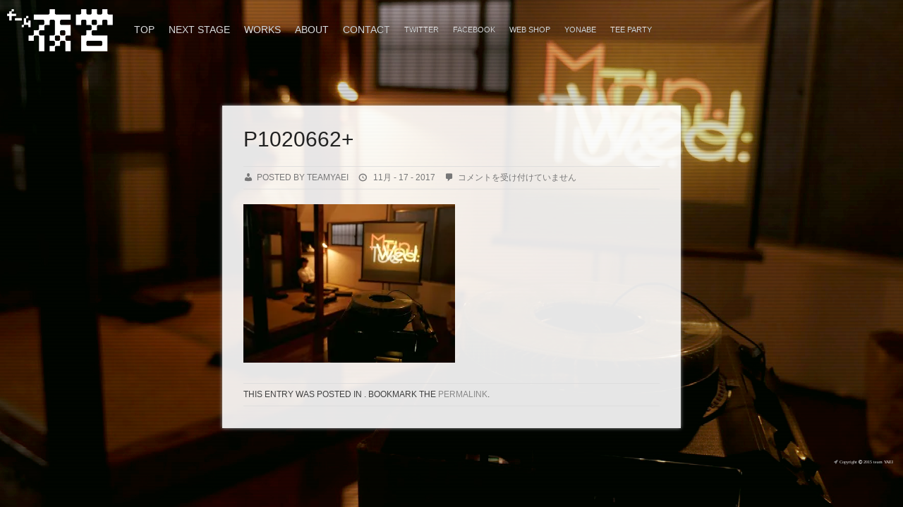

--- FILE ---
content_type: text/html; charset=UTF-8
request_url: http://team-yaei.com/p1020662/
body_size: 5770
content:
<!DOCTYPE html>
<html lang="ja">
<head>
<meta charset="UTF-8">
<meta name="viewport" content="width=device-width">
<title>P1020662+ | Team YAEI</title>
<link rel="profile" href="http://gmpg.org/xfn/11">
<link rel="pingback" href="http://team-yaei.com/xmlrpc.php">
<!--[if lt IE 9]>
<script src="http://html5shiv.googlecode.com/svn/trunk/html5.js"></script>
<![endif]-->
<link rel="alternate" type="application/rss+xml" title="Team YAEI &raquo; フィード" href="http://team-yaei.com/feed/" />
<link rel="alternate" type="application/rss+xml" title="Team YAEI &raquo; コメントフィード" href="http://team-yaei.com/comments/feed/" />
		<script type="text/javascript">
			window._wpemojiSettings = {"baseUrl":"https:\/\/s.w.org\/images\/core\/emoji\/72x72\/","ext":".png","source":{"concatemoji":"http:\/\/team-yaei.com\/wp-includes\/js\/wp-emoji-release.min.js?ver=4.4.33"}};
			!function(e,n,t){var a;function i(e){var t=n.createElement("canvas"),a=t.getContext&&t.getContext("2d"),i=String.fromCharCode;return!(!a||!a.fillText)&&(a.textBaseline="top",a.font="600 32px Arial","flag"===e?(a.fillText(i(55356,56806,55356,56826),0,0),3e3<t.toDataURL().length):"diversity"===e?(a.fillText(i(55356,57221),0,0),t=a.getImageData(16,16,1,1).data,a.fillText(i(55356,57221,55356,57343),0,0),(t=a.getImageData(16,16,1,1).data)[0],t[1],t[2],t[3],!0):("simple"===e?a.fillText(i(55357,56835),0,0):a.fillText(i(55356,57135),0,0),0!==a.getImageData(16,16,1,1).data[0]))}function o(e){var t=n.createElement("script");t.src=e,t.type="text/javascript",n.getElementsByTagName("head")[0].appendChild(t)}t.supports={simple:i("simple"),flag:i("flag"),unicode8:i("unicode8"),diversity:i("diversity")},t.DOMReady=!1,t.readyCallback=function(){t.DOMReady=!0},t.supports.simple&&t.supports.flag&&t.supports.unicode8&&t.supports.diversity||(a=function(){t.readyCallback()},n.addEventListener?(n.addEventListener("DOMContentLoaded",a,!1),e.addEventListener("load",a,!1)):(e.attachEvent("onload",a),n.attachEvent("onreadystatechange",function(){"complete"===n.readyState&&t.readyCallback()})),(a=t.source||{}).concatemoji?o(a.concatemoji):a.wpemoji&&a.twemoji&&(o(a.twemoji),o(a.wpemoji)))}(window,document,window._wpemojiSettings);
		</script>
		<style type="text/css">
img.wp-smiley,
img.emoji {
	display: inline !important;
	border: none !important;
	box-shadow: none !important;
	height: 1em !important;
	width: 1em !important;
	margin: 0 .07em !important;
	vertical-align: -0.1em !important;
	background: none !important;
	padding: 0 !important;
}
</style>
<style type="text/css" media="screen">#myatu_bgm_overlay{background:url('[data-uri]') repeat fixed top left transparent; -moz-opacity:.80; filter:alpha(opacity=80); opacity:.80}</style>
<link rel='stylesheet' id='font-awesome-four-css'  href='http://team-yaei.com/wp-content/plugins/font-awesome-4-menus/css/font-awesome.min.css?ver=4.5.0' type='text/css' media='all' />
<link rel='stylesheet' id='default-icon-styles-css'  href='http://team-yaei.com/wp-content/plugins/svg-vector-icon-plugin/public/../admin/css/wordpress-svg-icon-plugin-style.min.css?ver=4.4.33' type='text/css' media='all' />
<link rel='stylesheet' id='web2feel-style-css'  href='http://team-yaei.com/wp-content/themes/Shuttershot/style.css?ver=4.4.33' type='text/css' media='all' />
<link rel='stylesheet' id='dashicons-css'  href='http://team-yaei.com/wp-includes/css/dashicons.min.css?ver=4.4.33' type='text/css' media='all' />
<link rel='stylesheet' id='pushy-css'  href='http://team-yaei.com/wp-content/themes/Shuttershot/css/pushy.css?ver=4.4.33' type='text/css' media='all' />
<link rel='stylesheet' id='grid-css'  href='http://team-yaei.com/wp-content/themes/Shuttershot/css/grid.css?ver=4.4.33' type='text/css' media='all' />
<link rel='stylesheet' id='theme-css'  href='http://team-yaei.com/wp-content/themes/Shuttershot/css/theme.css?ver=4.4.33' type='text/css' media='all' />
<link rel='stylesheet' id='jetpack_css-css'  href='http://team-yaei.com/wp-content/plugins/jetpack/css/jetpack.css?ver=3.9.10' type='text/css' media='all' />
<link rel='stylesheet' id='background-manager-pub-css'  href='http://team-yaei.com/wp-content/plugins/background-manager/resources/css/pub.css?ver=1.2.5.2' type='text/css' media='all' />
<script type="text/javascript">/* <![CDATA[ */window.background_manager_ajax={"url":"http:\/\/team-yaei.com\/wp-admin\/admin-ajax.php","action":"background-manager"};/* ]]> */</script>
<script type='text/javascript' src='http://team-yaei.com/wp-includes/js/jquery/jquery.js?ver=1.11.3'></script>
<script type='text/javascript' src='http://team-yaei.com/wp-includes/js/jquery/jquery-migrate.min.js?ver=1.2.1'></script>
<script type='text/javascript'>
/* <![CDATA[ */
var related_posts_js_options = {"post_heading":"h4"};
/* ]]> */
</script>
<script type='text/javascript' src='http://team-yaei.com/wp-content/plugins/jetpack/modules/related-posts/related-posts.js?ver=20150408'></script>
<script type='text/javascript'>
/* <![CDATA[ */
var myatu_bgm = {"current_background":{"id":0,"url":"http:\/\/team-yaei.com\/wp-content\/uploads\/2017\/11\/P1020662.jpg","alt":false,"desc":"","caption":"P1020662+","link":"","thumb":"http:\/\/i1.wp.com\/team-yaei.com\/wp-content\/uploads\/2017\/11\/P1020662.jpg?resize=150%2C150","bg_link":false,"transition":"crossfade","transition_speed":5},"change_freq":"5","active_gallery":"37743","is_fullsize":"true","is_preview":"false","initial_ease_in":"true","info_tab_thumb":"false","bg_click_new_window":"false","bg_track_clicks":"false","bg_track_clicks_category":"Background Manager","display_on_mobile":"true","fs_center":"true"};
/* ]]> */
</script>
<script type='text/javascript' src='http://team-yaei.com/wp-content/plugins/background-manager/resources/js/functions.js?ver=1.2.5.2'></script>
<script type='text/javascript' src='http://team-yaei.com/wp-content/plugins/background-manager/resources/js/flux.js?ver=1.2.5.2'></script>
<script type='text/javascript' src='http://team-yaei.com/wp-content/plugins/background-manager/resources/js/pub.js?ver=1.2.5.2'></script>
<link rel='https://api.w.org/' href='http://team-yaei.com/wp-json/' />
<link rel="EditURI" type="application/rsd+xml" title="RSD" href="http://team-yaei.com/xmlrpc.php?rsd" />
<link rel="wlwmanifest" type="application/wlwmanifest+xml" href="http://team-yaei.com/wp-includes/wlwmanifest.xml" /> 
<meta name="generator" content="WordPress 4.4.33" />
<link rel="canonical" href="http://team-yaei.com/p1020662/" />
<link rel='shortlink' href='http://wp.me/a7bwJy-9Wc' />
<link rel="alternate" type="application/json+oembed" href="http://team-yaei.com/wp-json/oembed/1.0/embed?url=http%3A%2F%2Fteam-yaei.com%2Fp1020662%2F" />
<link rel="alternate" type="text/xml+oembed" href="http://team-yaei.com/wp-json/oembed/1.0/embed?url=http%3A%2F%2Fteam-yaei.com%2Fp1020662%2F&#038;format=xml" />
<!-- Favicon Rotator -->
<link rel="shortcut icon" href="http://team-yaei.com/wp-content/uploads/2016/03/favicon.ico" />
<!-- End Favicon Rotator -->

<link rel='dns-prefetch' href='//i0.wp.com'>
<link rel='dns-prefetch' href='//i1.wp.com'>
<link rel='dns-prefetch' href='//i2.wp.com'>
<link rel='dns-prefetch' href='//v0.wordpress.com'>
<style type='text/css'>img#wpstats{display:none}</style><style type="text/css" media="screen">body.myatu_bgm_body { background-image: none !important;background-color: #000 !important; } </style>

<!-- Jetpack Open Graph Tags -->
<meta property="og:type" content="article" />
<meta property="og:title" content="P1020662+" />
<meta property="og:url" content="http://team-yaei.com/p1020662/" />
<meta property="og:description" content="詳しくは投稿をご覧ください。" />
<meta property="article:published_time" content="2017-11-17T10:29:29+00:00" />
<meta property="article:modified_time" content="2017-11-17T10:29:29+00:00" />
<meta property="og:site_name" content="Team YAEI" />
<meta property="og:image" content="http://team-yaei.com/wp-content/uploads/2017/11/P1020662.jpg" />
<meta property="og:locale" content="ja_JP" />
<meta name="twitter:card" content="summary" />
<meta name="twitter:description" content="詳しくは投稿をご覧ください。" />
<link rel="icon" href="http://i2.wp.com/team-yaei.com/wp-content/uploads/2015/11/cropped-N3u4iVPg.png?fit=32%2C32" sizes="32x32" />
<link rel="icon" href="http://i2.wp.com/team-yaei.com/wp-content/uploads/2015/11/cropped-N3u4iVPg.png?fit=192%2C192" sizes="192x192" />
<link rel="apple-touch-icon-precomposed" href="http://i2.wp.com/team-yaei.com/wp-content/uploads/2015/11/cropped-N3u4iVPg.png?fit=180%2C180" />
<meta name="msapplication-TileImage" content="http://i2.wp.com/team-yaei.com/wp-content/uploads/2015/11/cropped-N3u4iVPg.png?fit=270%2C270" />
			<link rel="stylesheet" id="custom-css-css" type="text/css" href="http://team-yaei.com/?custom-css=1&#038;csblog=1&#038;cscache=6&#038;csrev=183" />
			</head>

<body class="attachment single single-attachment postid-38204 attachmentid-38204 attachment-jpeg custom-background myatu_bgm_body">


<div id="page" class="hfeed site">


	<header id="masthead" class="site-header" role="banner">
		<div class="menu-btn"> </div>
		<div class="site-branding">
			
					<h1 class="site-title logo"><a class="mylogo" rel="home" href="http://team-yaei.com/" title="Team YAEI"><img relWidth="100" relHeight="100" id="ft_logo" src="http://teamyaei.sakura.ne.jp/index/wp-content/uploads/2016/03/yaei_logo.png" alt="" /></a></h1>
		
		</div>

		<nav id="site-navigation" class="main-navigation" role="navigation">
			<div class="menu-basic-container"><ul id="menu-basic" class="menu"><li id="menu-item-66" class="menu-item menu-item-type-custom menu-item-object-custom menu-item-home menu-item-66"><a href="http://team-yaei.com/">TOP</a></li>
<li id="menu-item-40527" class="menu-item menu-item-type-post_type menu-item-object-page menu-item-40527"><a href="http://team-yaei.com/next-stage/">NEXT STAGE</a></li>
<li id="menu-item-55" class="menu-item menu-item-type-custom menu-item-object-custom menu-item-has-children menu-item-55"><a>WORKS</a>
<ul class="sub-menu">
	<li id="menu-item-41303" class="menu-item menu-item-type-post_type menu-item-object-page menu-item-41303"><a href="http://team-yaei.com/%e3%80%8c%e3%83%a4%e3%83%84%e3%83%87%e3%81%ae%e3%81%93%e3%82%8d%e5%b1%95%e3%80%8d/">「ヤツデのころ展」</a></li>
	<li id="menu-item-40528" class="menu-item menu-item-type-post_type menu-item-object-page menu-item-40528"><a href="http://team-yaei.com/title_re_mau/">「タイトルはご自由に。リバース」椅子ギャラリー</a></li>
	<li id="menu-item-40398" class="menu-item menu-item-type-post_type menu-item-object-page menu-item-40398"><a href="http://team-yaei.com/title_re/">「タイトルはご自由に。リバース」</a></li>
	<li id="menu-item-38695" class="menu-item menu-item-type-post_type menu-item-object-page menu-item-38695"><a href="http://team-yaei.com/goingup/">「上にまいります。」</a></li>
	<li id="menu-item-38220" class="menu-item menu-item-type-post_type menu-item-object-page menu-item-38220"><a href="http://team-yaei.com/kiokunohito/">「記憶の人」</a></li>
	<li id="menu-item-38012" class="menu-item menu-item-type-post_type menu-item-object-page menu-item-38012"><a href="http://team-yaei.com/satellites/">「衛星の兄弟」</a></li>
	<li id="menu-item-37726" class="menu-item menu-item-type-post_type menu-item-object-page menu-item-37726"><a href="http://team-yaei.com/pleasetitleitfreelyebis/">「タイトルはご自由に。」再演</a></li>
	<li id="menu-item-37587" class="menu-item menu-item-type-post_type menu-item-object-page menu-item-37587"><a href="http://team-yaei.com/titleitfreely/">「タイトルはご自由に。」</a></li>
	<li id="menu-item-37374" class="menu-item menu-item-type-post_type menu-item-object-page menu-item-37374"><a href="http://team-yaei.com/yandx/">「yとxの事情」</a></li>
	<li id="menu-item-37768" class="menu-item menu-item-type-post_type menu-item-object-page menu-item-37768"><a href="http://team-yaei.com/sonotsugi/">「そのつぎ」</a></li>
</ul>
</li>
<li id="menu-item-37384" class="menu-item menu-item-type-post_type menu-item-object-page menu-item-37384"><a href="http://team-yaei.com/about/">ABOUT</a></li>
<li id="menu-item-37657" class="menu-item menu-item-type-post_type menu-item-object-page menu-item-37657"><a href="http://team-yaei.com/contact/">CONTACT</a></li>
<li id="menu-item-37611" class="menu-item menu-item-type-custom menu-item-object-custom menu-item-37611"><a target="_blank" href="https://twitter.com/teamyaei">Twitter</a></li>
<li id="menu-item-37612" class="menu-item menu-item-type-custom menu-item-object-custom menu-item-37612"><a target="_blank" href="https://www.facebook.com/teamyaei/">Facebook</a></li>
<li id="menu-item-37633" class="menu-item menu-item-type-custom menu-item-object-custom menu-item-37633"><a target="_blank" href="https://teamyaei.stores.jp/">WEB SHOP</a></li>
<li id="menu-item-38131" class="menu-item menu-item-type-custom menu-item-object-custom menu-item-38131"><a href="http://team-yaei.com/yonabe_02/">Yonabe</a></li>
<li id="menu-item-38137" class="menu-item menu-item-type-custom menu-item-object-custom menu-item-38137"><a target="_blank" href="http://teeparty.jp/teamyaei/">TEE PARTY</a></li>
</ul></div>		</nav><!-- #site-navigation -->
		
	</header><!-- #masthead -->

<nav id="site-navigation" class="pushy pushy-left" role="navigation">
		<div class="menu-basic-container"><ul id="menu-basic-1" class="menu"><li class="menu-item menu-item-type-custom menu-item-object-custom menu-item-home menu-item-66"><a href="http://team-yaei.com/">TOP</a></li>
<li class="menu-item menu-item-type-post_type menu-item-object-page menu-item-40527"><a href="http://team-yaei.com/next-stage/">NEXT STAGE</a></li>
<li class="menu-item menu-item-type-custom menu-item-object-custom menu-item-has-children menu-item-55"><a>WORKS</a>
<ul class="sub-menu">
	<li class="menu-item menu-item-type-post_type menu-item-object-page menu-item-41303"><a href="http://team-yaei.com/%e3%80%8c%e3%83%a4%e3%83%84%e3%83%87%e3%81%ae%e3%81%93%e3%82%8d%e5%b1%95%e3%80%8d/">「ヤツデのころ展」</a></li>
	<li class="menu-item menu-item-type-post_type menu-item-object-page menu-item-40528"><a href="http://team-yaei.com/title_re_mau/">「タイトルはご自由に。リバース」椅子ギャラリー</a></li>
	<li class="menu-item menu-item-type-post_type menu-item-object-page menu-item-40398"><a href="http://team-yaei.com/title_re/">「タイトルはご自由に。リバース」</a></li>
	<li class="menu-item menu-item-type-post_type menu-item-object-page menu-item-38695"><a href="http://team-yaei.com/goingup/">「上にまいります。」</a></li>
	<li class="menu-item menu-item-type-post_type menu-item-object-page menu-item-38220"><a href="http://team-yaei.com/kiokunohito/">「記憶の人」</a></li>
	<li class="menu-item menu-item-type-post_type menu-item-object-page menu-item-38012"><a href="http://team-yaei.com/satellites/">「衛星の兄弟」</a></li>
	<li class="menu-item menu-item-type-post_type menu-item-object-page menu-item-37726"><a href="http://team-yaei.com/pleasetitleitfreelyebis/">「タイトルはご自由に。」再演</a></li>
	<li class="menu-item menu-item-type-post_type menu-item-object-page menu-item-37587"><a href="http://team-yaei.com/titleitfreely/">「タイトルはご自由に。」</a></li>
	<li class="menu-item menu-item-type-post_type menu-item-object-page menu-item-37374"><a href="http://team-yaei.com/yandx/">「yとxの事情」</a></li>
	<li class="menu-item menu-item-type-post_type menu-item-object-page menu-item-37768"><a href="http://team-yaei.com/sonotsugi/">「そのつぎ」</a></li>
</ul>
</li>
<li class="menu-item menu-item-type-post_type menu-item-object-page menu-item-37384"><a href="http://team-yaei.com/about/">ABOUT</a></li>
<li class="menu-item menu-item-type-post_type menu-item-object-page menu-item-37657"><a href="http://team-yaei.com/contact/">CONTACT</a></li>
<li class="menu-item menu-item-type-custom menu-item-object-custom menu-item-37611"><a target="_blank" href="https://twitter.com/teamyaei">Twitter</a></li>
<li class="menu-item menu-item-type-custom menu-item-object-custom menu-item-37612"><a target="_blank" href="https://www.facebook.com/teamyaei/">Facebook</a></li>
<li class="menu-item menu-item-type-custom menu-item-object-custom menu-item-37633"><a target="_blank" href="https://teamyaei.stores.jp/">WEB SHOP</a></li>
<li class="menu-item menu-item-type-custom menu-item-object-custom menu-item-38131"><a href="http://team-yaei.com/yonabe_02/">Yonabe</a></li>
<li class="menu-item menu-item-type-custom menu-item-object-custom menu-item-38137"><a target="_blank" href="http://teeparty.jp/teamyaei/">TEE PARTY</a></li>
</ul></div></nav><!-- #site-navigation -->

<div class="site-overlay"></div>
<div id="container">	

	<div id="content" class="site-content">
<div class="container_12 site-cover">
	<div id="primary" class="content-area grid_8">
		<main id="main" class="site-main" role="main">

		
			
<article id="post-38204" class="post-38204 attachment type-attachment status-inherit hentry">
	<header class="entry-header">
		<h1 class="entry-title">P1020662+</h1>

		<div class="entry-meta">
				<span class="author">Posted by teamyaei </span> <span class="clock">  11月 - 17 - 2017</span> <span class="comm"><span><span class="screen-reader-text">P1020662+ は</span>コメントを受け付けていません</span></span>
		</div><!-- .entry-meta -->
	</header><!-- .entry-header -->

	<div class="entry-content">
		<p class="attachment"><a href='http://i1.wp.com/team-yaei.com/wp-content/uploads/2017/11/P1020662.jpg'><img width="300" height="225" src="http://i1.wp.com/team-yaei.com/wp-content/uploads/2017/11/P1020662.jpg?fit=300%2C225" class="attachment-medium size-medium" alt="P1020662+" srcset="http://i1.wp.com/team-yaei.com/wp-content/uploads/2017/11/P1020662.jpg?resize=300%2C225 300w, http://i1.wp.com/team-yaei.com/wp-content/uploads/2017/11/P1020662.jpg?resize=1024%2C768 1024w, http://i1.wp.com/team-yaei.com/wp-content/uploads/2017/11/P1020662.jpg?w=1768 1768w" sizes="(max-width: 300px) 100vw, 300px" /></a></p>

<div id='jp-relatedposts' class='jp-relatedposts' >
	<h3 class="jp-relatedposts-headline"><em>関連</em></h3>
</div>			</div><!-- .entry-content -->

	<footer class="entry-meta">
		This entry was posted in . Bookmark the <a href="http://team-yaei.com/p1020662/" title="Permalink to P1020662+" rel="bookmark">permalink</a>.
			</footer><!-- .entry-meta -->
</article><!-- #post-## -->

			
		
		</main><!-- #main -->
	</div><!-- #primary -->

	<div id="secondary" class="widget-area grid_4" role="complementary">
				
					
	</div><!-- #secondary -->
</div>

</div><!-- #content -->
</div>	
<footer id="colophon" class="site-footer" role="contentinfo">
<a href="https://twitter.com/spacedog_darwin" target="_blank"><i class="fa fa-rocket"></i></a> Copyright <i class="fa fa-copyright"></i> 2015 team YAEI&emsp; &emsp;
</footer><!-- #colophon --></div><!-- #page -->	<div style="display:none">
	</div>
<script type="text/javascript">var elLogo = document.getElementById("ft_logo"); if (elLogo) {elLogo.style.maxHeight = elLogo.getAttribute("relHeight") ? elLogo.getAttribute("relHeight") + "px" : "100px";} if (elLogo) {elLogo.style.maxWidth = elLogo.getAttribute("relWidth") ? elLogo.getAttribute("relWidth") + "px" : "100px";}</script>
<!-- Background Manager Start -->
<div id="myatu_bgm_overlay" class="myatu_bgm_fs"></div><div id="myatu_bgm_img_group" class="myatu_bgm_fs" style="overflow: hidden;"><script type="text/javascript">
    /*<![CDATA[*/
        try{(function(a){myatu_bgm.addTopImage("",function(){if((typeof myatu_bgm!=="undefined")&&(myatu_bgm.initial_ease_in==="true")){a(this).fadeIn("slow")}else{a(this).show()}})}(jQuery))}catch(e){};
    /*]]>*/
    </script><noscript><img id="myatu_bgm_top" class="myatu_bgm_fs" src="http://team-yaei.com/wp-content/uploads/2017/11/P1020662.jpg" alt=""   /></noscript></div>
<!-- Background Manager End -->
<script type='text/javascript' src='http://team-yaei.com/wp-content/plugins/jetpack/modules/photon/photon.js?ver=20130122'></script>
<script type='text/javascript' src='http://s0.wp.com/wp-content/js/devicepx-jetpack.js?ver=202605'></script>
<script type='text/javascript' src='http://s.gravatar.com/js/gprofiles.js?ver=2026Janaa'></script>
<script type='text/javascript'>
/* <![CDATA[ */
var WPGroHo = {"my_hash":""};
/* ]]> */
</script>
<script type='text/javascript' src='http://team-yaei.com/wp-content/plugins/jetpack/modules/wpgroho.js?ver=4.4.33'></script>
<script type='text/javascript' src='http://team-yaei.com/wp-content/themes/Shuttershot/js/jquery.superslides.js?ver=20120206'></script>
<script type='text/javascript' src='http://team-yaei.com/wp-content/themes/Shuttershot/js/navigation.js?ver=20120206'></script>
<script type='text/javascript' src='http://team-yaei.com/wp-content/themes/Shuttershot/js/modernizr-2.6.2.min.js?ver=20120206'></script>
<script type='text/javascript' src='http://team-yaei.com/wp-content/themes/Shuttershot/js/pushy.js?ver=20120206'></script>
<script type='text/javascript'>
/* <![CDATA[ */
var data = {"delay":"5000","effect":"fade"};
/* ]]> */
</script>
<script type='text/javascript' src='http://team-yaei.com/wp-content/themes/Shuttershot/js/custom.js?ver=20120206'></script>
<script type='text/javascript' src='http://team-yaei.com/wp-includes/js/wp-embed.min.js?ver=4.4.33'></script>
<script type='text/javascript' src='http://stats.wp.com/e-202605.js' async defer></script>
<script type='text/javascript'>
	_stq = window._stq || [];
	_stq.push([ 'view', {v:'ext',j:'1:3.9.10',blog:'106181792',post:'38204',tz:'9',srv:'team-yaei.com'} ]);
	_stq.push([ 'clickTrackerInit', '106181792', '38204' ]);
</script>
</body>
</html>

--- FILE ---
content_type: text/css
request_url: http://team-yaei.com/wp-content/themes/Shuttershot/css/theme.css?ver=4.4.33
body_size: 2094
content:



/* Header */

#masthead{
	height: 80px;
	background: rgba(0,0,0,0);
	position: fixed!important;
	z-index: 1000;
	top:0px;
	left: 0px;
	width: 100%;
}

.site-branding{
	width: 150px;
	height: 80px;
	background: rgba(0,0,0,0);
	float: left;
}

.logo{
	margin-top:15px;
	margin-left: 20px;
	}

.logo a{
	display: block;
}

.menu-btn{
	width: 60px;
	height: 80px;
	color: #fff;
	background: #000 url(../images/menu.png) no-repeat 15px 20px;
	float: left;
	text-align: center;
	cursor: pointer;
	display: none;
}

@media screen and (max-width: 960px){
    .pushy{
        font-size: 1.0em;
    }
    .menu-btn{
	    display: block;
    }
    .main-navigation{
	    display: none;
	    width: 0px;
    }
    #masthead{
	    background: #000;
	    top:0px;
    }	
    .pushy{
	    display: block;
    }
}
/* Homepage slideshow */

#home-slider{
	position: relative;
	background: #000;
}

/* Content */

.page-header{
	padding-bottom: 20px;
	margin: 0px 20px;
	border-bottom: 1px dotted #eee;
}

h1.page-title {
	font-size: 20px;
	margin-top:20px;
}

.page-header p{
	margin: 0px;
}
.site-cover{
	background: rgba(255,255,255,.9);
	margin-top:150px;
	margin-bottom: 60px;
	box-shadow: 0px 0px 5px #999;
}

.hentry{
	padding: 20px 20px 0px 20px;

}
.hentry img{
	width: auto;
	max-width: 100%;
	height: auto;
}
.entry-header{
	padding: 0px 0px;
	
}

h1.entry-title{
	font-size: 30px;
	text-transform: uppercase;
	color: #222;
	margin: 10px 0px 20px;
	line-height: 120%;
}

h1.entry-title a{
	color: #222;
}
.entry-header .entry-meta{
	border-top: 1px solid #ddd;
	border-bottom: 1px solid #ddd;
	font-size: 12px;
	padding: 3px 0px;
	text-transform: uppercase;
	color: #777;
}

.entry-header .entry-meta a{
	color: #777;
}

span.author, span.clock, span.comm{
	margin-right: 10px;
	}
	
span.author:before{
	font-family: dashicons;
	content: "\f110";
	margin-right: 5px;
	font-size: 14px;
	vertical-align: middle;
}	

span.clock:before{
	font-family: dashicons;
	content: "\f469";
	margin-right: 5px;
	font-size: 14px;
	vertical-align: middle;
}	

span.comm:before{
	font-family: dashicons;
	content: "\f101";
	margin-right: 5px;
	font-size: 14px;
	vertical-align: middle;
}	

img.postimg{
	margin-bottom: 10px;
}

footer.entry-meta{
	font-size: 12px;
	text-transform: uppercase;
	border-top:1px solid #ddd;
	border-bottom: 1px solid #ddd;
	padding: 5px 0px;
}
span.cat-links:before{
	font-family: dashicons;
	content: "\f323";
	margin-right: 5px;
	font-size: 14px;
	vertical-align: middle;
}	


/* Widgets */

.widget {
	margin: 30px 0px 20px 0px;
	padding: 0px 20px;
}

h1.widget-title, h3.sidetitl {
    font-size: 16px;
 	color:#000;
 	height: 40px;
 	text-transform: uppercase;
 	margin-bottom: 0px;
}

.widget ul {
    list-style-type: none;
    margin: 0px;
    padding: 0px 0px 20px 0px;
}

.widget li {
    list-style-type: none;
    margin: 0px;
    padding: 0px;
}

.widget ul ul {
    list-style-type: none;
    background-repeat: no-repeat;
    margin: 0px;
    padding: 0px;
}

.widget ul li {
    list-style-type: none;
    margin: 0px;
    margin: 0px 0px;
    color: #5a5a5a;
}

.widget ul li a:link,.widget ul li a:visited {
    color: #5a5a5a;
    text-decoration: none;
}

.widget.widget_categories ul li,.widget.widget_pages ul li,.widget.widget_archive ul li,.widget.widget_links ul li,.widget.widget_meta ul li {
    border-bottom: 1px dotted #ddd;
    padding: 5px 0px;
}

.widget.widget_recent_entries ul li  {
	padding: 7px 0px;
     border-bottom: 1px dotted  #ddd;
}

.widget ul#recentcomments li.recentcomments {
     border-bottom: 1px dotted  #ddd;
    padding:5px 0;
}

.widget .textwidget p {
    padding: 0px 0px;
}

.widget .tagcloud {
    padding: 0px 0px 20px 0px;
}

.widget .tagcloud a{
	color:#F5634A;
}

.widget #calendar_wrap{
	padding:0px 20px 20px 20px;
	color: #6f7779;
}

.widget_ns_mailchimp{
	background: #fff;
	border:1px solid #eaeaea;
	padding: 20px 20px;
}

.widget_ns_mailchimp input.button{
	width: 110px;
	margin: 10px 0px 0px 0px;
}


.squarebanner{
	padding: 0px 20px;
}

.squarebanner ul{
	margin:0px 0px 0px 0px;
	padding:0px 0px 10px 0px !important;

}

.squarebanner ul li{
	margin:10px 20px 5px 0px;
	list-style:none;
	float:left;

}
.squarebanner ul li img{
	width: 110px;
	height: 110px;
}

li.rbanner{
	margin-right:0px!important;
}

/* Paginate */

.fab-paginate{
	margin-bottom: 20px;
	
}

.fab-paginate ul{
	margin: 0px 20px;
	padding: 0px;
}

.fab-paginate ul li{
	float: left;
	list-style: none;
	width: 30px;
	height: 30px;
	border:1px solid #ddd;
	text-align: center;
	line-height: 30px;
	margin-right: 3px;
	
}

.fab-paginate ul li.active{
	background: #444;
	border:1px solid #333;
	color: #fff;
}
.fab-paginate ul li a{
	display: block;
}


/* 404 */


.not-page-content{
	width: 960px;
	margin: 200px auto;
	text-align: center;
	color: #fff;
	text-shadow: 2px 2px 5px #000;
	text-transform: uppercase;
}

.not-page-content h2{
	font-size: 120px;
}

.not-page-content p{
	font-size: 24px;
}

/* Comments */

#comments{
	padding: 0px 20px;
}

h2.comments-title{
	font-size: 18px;
	margin-bottom: 30px;
	border-bottom: 2px solid #333;
	padding-bottom: 20px;
}
	

#comments ol.comment-list {
    clear: both;
    overflow: hidden;
    list-style: none;
    margin: 0;
}

#comments ol.comment-list li.comment,#comments ol.comment-list li.pingback {
    margin: 0px 0px 10px 0px;
    padding: 0px 0px;
    line-height: 1.6;

}

ol.comment-list li .comment-author .avatar {
     margin: 10px 10px 20px 0px;
     float:left;
	 padding: 4px;
	 border:1px solid #eee;
}

cite.fn {
    color: #444;
    font-style:normal;
    font-weight:bold;
    font-size:14px;
    padding-top: 10px;
    display: inline-block;
}

cite.fn a:link,cite.fn a:visited {
	color:#444;
}

ol.comment-list li .comment-meta{

	padding-bottom: 10px;
}

ol.comment-list li .comment-meta a {
    
    text-decoration: none!important;
    
    
}

.comment-metadata{
	font-size: 12px;
	color: #999;
}

.comment-metadata a:link, .comment-metadata a:visited{
	color: #999;
}

.comment-content{
	padding: 0px 10px 10px 50px;

}

ol.comment-list li .reply {
    color: #fff;
    font-size: 12px;
    margin-left: 50px;
    
}

ol.comment-list li .reply a {
    color: #fff;
	background: #444;
	padding: 5px 10px;
}

.space{
	height:30px;
}


ol.comment-list li ul.children {
    list-style: none;
    text-indent: 0;
    margin: 20px 0px 0px 50px;
}


#respond {
    margin: 30px 0;

}

#respond h3 {
    font-size: 18px;
    color: #3a4755;
    padding: 5px 0px;
    margin:0px 0px;
}

#commentform {
    padding: 0px 0px;
}

#commentform p {
    color: #777;
    margin: 5px 0;
}

.form-allowed-tags{
	font-size:13px;
}

#respond label {
    display:inline;
    color: #777;
    padding: 5px 0;
}

#respond input {
    background: #fff;
    border: 1px solid #ddd;
    color: #777;
    margin: 0 10px 10px 0;
    padding: 5px;
}

#commentform input {
    width: 50%;
    display:block;
    margin-top:5px;
}

#respond input#submit {
	width:130px;
    background:#eee;
    color: #555;
    cursor: pointer;
    margin: 10px 0;
    padding: 5px 10px;
    border: 1px solid #bbb;
    -webkit-border-radius: 3px;
    -moz-border-radius: 3px;
    border-radius: 3px;
}

textarea#comment {
    display:block;
    margin-top:5px;
    background: #fff;
    border: 1px solid #ddd;
    width: 70%;
    color: #333;
    margin: 5px 0 0;
    padding: 10px 10px;
}


.form-allowed-tags{
	padding:20px 0px;

}

	
	
	
/* Footer */

.site-footer{
	background: rgba(0, 0, 0, 0);
	padding: 0px;
	color: #fff;
	font-size: 8px;
	line-height: 1.2;
	position: relative;
	z-index: 1100;
	bottom: 0px;
	width: 100%;
}


--- FILE ---
content_type: text/css
request_url: http://team-yaei.com/?custom-css=1&csblog=1&cscache=6&csrev=183
body_size: 678
content:
div.slideshow-window{background-color:inherit;border:none}.page-id-38462 #header{background-color:#000}.site-branding{width:180px;height:90px;background:rgba(0,0,0,0);float:left}img#ft_logo{max-width:150px !important}header#masthead.site-header{height:90px;background-color:rgba(0,0,0,0);z-index:2001}.menu-btn{background-position:60% 60%;background-color:rgba(0,0,0,0);z-index:2001}.logo{margin-top:13px;margin-left:10px}.pushy{margin-top:90px;padding-top:0;background:rgba(0,0,0,1);box-shadow:inset -10px 0 6px -9px rgba(0,0,0,0);font-weight:regular;border-bottom:0 solid;width:250px;z-index:2000;height:85%}.pushy a{border-bottom:0 solid;width:210px}.site-overlay{left:250px !important}.pushy-active{left:250px !important}.main-navigation ul ul{text-shadow:0 0 5px #000;background:rgba(0,0,0,.6);font-weight:regular}.movie-wrap{position:relative;padding-bottom:56.25%;padding-top:30px;height:0;overflow:hidden}.movie-wrap iframe{position:absolute;top:0;left:0;width:100%;height:100%}body{background:#000}a{color:#888}a:visited{color:#BBB}li#menu-item-37611{font-size:80% !important;text-align:center;line-height:25px !important}li#menu-item-37612{font-size:80% !important;text-align:center;line-height:25px !important}li#menu-item-37633{font-size:80% !important;text-align:center;line-height:25px !important}li#menu-item-38131{font-size:80% !important;text-align:center;line-height:25px !important}li#menu-item-38137{font-size:80% !important;text-align:center;line-height:25px !important}li#menu-item-38348{font-size:80% !important;text-align:center;line-height:25px !important}li#menu-item-55{color:#E4E4E4 !important}.main-navigation a{color:#E4E4E4;text-shadow:0 0 0 #000}.main-navigation{width:900px}em{font-weight:300}#colophon.site-footer{background:rgba(0,0,0,0);color:#fff;font-size:6px !important;font-family:"Futura", Suns-serif;line-height:0;position:relative !important;z-index:1100;bottom:15px;width:100%;text-align:right !important}